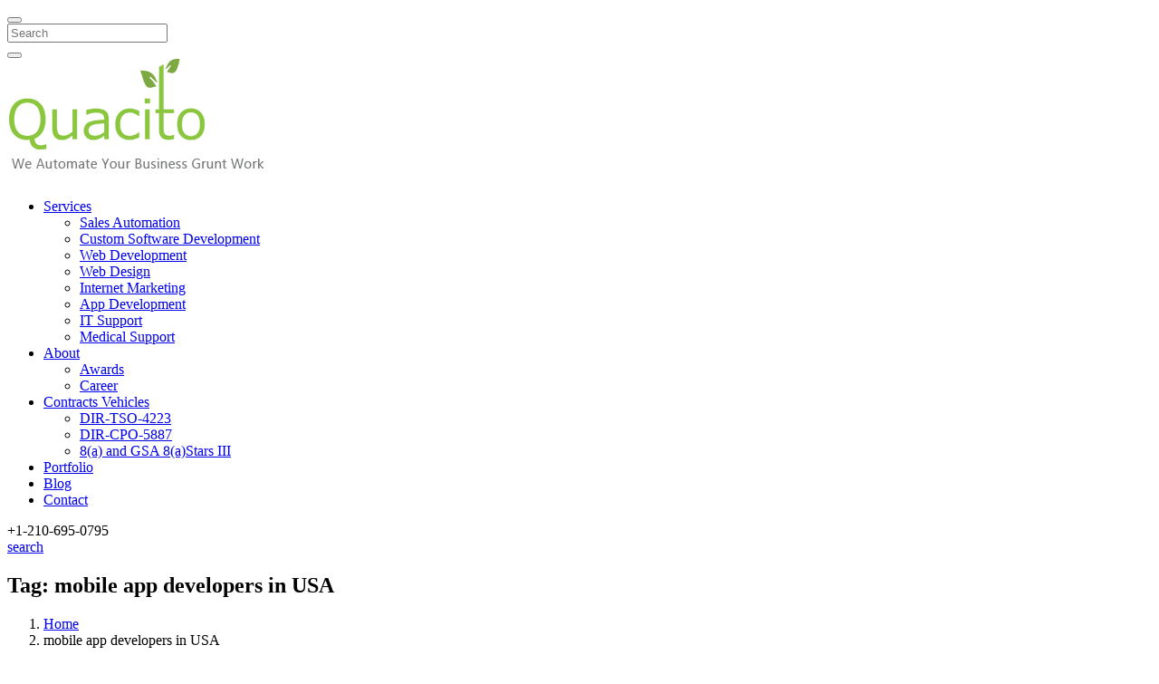

--- FILE ---
content_type: text/html; charset=UTF-8
request_url: https://quacito.com/tag/mobile-app-developers-in-usa/
body_size: 15769
content:
<!DOCTYPE html>
<html lang="en-US" class="no-js">
<head>
	<meta charset="UTF-8">
	<meta name="viewport" content="width=device-width, initial-scale=1">
	<link rel="profile" href="http://gmpg.org/xfn/11">
		<title>mobile app developers in USA &#8211; Quacito LLC</title>
<meta name='robots' content='max-image-preview:large' />
<link rel="amphtml" href="https://quacito.com/tag/mobile-app-developers-in-usa/amp/" /><meta name="generator" content="AMP for WP 1.0.27"/><link rel='dns-prefetch' href='//fonts.googleapis.com' />
<link rel='dns-prefetch' href='//s.w.org' />
<link rel="alternate" type="application/rss+xml" title="Quacito LLC &raquo; Feed" href="https://quacito.com/feed/" />
<link rel="alternate" type="application/rss+xml" title="Quacito LLC &raquo; Comments Feed" href="https://quacito.com/comments/feed/" />
<link rel="alternate" type="application/rss+xml" title="Quacito LLC &raquo; mobile app developers in USA Tag Feed" href="https://quacito.com/tag/mobile-app-developers-in-usa/feed/" />
		<script type="text/javascript">
			window._wpemojiSettings = {"baseUrl":"https:\/\/s.w.org\/images\/core\/emoji\/13.1.0\/72x72\/","ext":".png","svgUrl":"https:\/\/s.w.org\/images\/core\/emoji\/13.1.0\/svg\/","svgExt":".svg","source":{"concatemoji":"https:\/\/quacito.com\/wp-includes\/js\/wp-emoji-release.min.js?ver=5.8"}};
			!function(e,a,t){var n,r,o,i=a.createElement("canvas"),p=i.getContext&&i.getContext("2d");function s(e,t){var a=String.fromCharCode;p.clearRect(0,0,i.width,i.height),p.fillText(a.apply(this,e),0,0);e=i.toDataURL();return p.clearRect(0,0,i.width,i.height),p.fillText(a.apply(this,t),0,0),e===i.toDataURL()}function c(e){var t=a.createElement("script");t.src=e,t.defer=t.type="text/javascript",a.getElementsByTagName("head")[0].appendChild(t)}for(o=Array("flag","emoji"),t.supports={everything:!0,everythingExceptFlag:!0},r=0;r<o.length;r++)t.supports[o[r]]=function(e){if(!p||!p.fillText)return!1;switch(p.textBaseline="top",p.font="600 32px Arial",e){case"flag":return s([127987,65039,8205,9895,65039],[127987,65039,8203,9895,65039])?!1:!s([55356,56826,55356,56819],[55356,56826,8203,55356,56819])&&!s([55356,57332,56128,56423,56128,56418,56128,56421,56128,56430,56128,56423,56128,56447],[55356,57332,8203,56128,56423,8203,56128,56418,8203,56128,56421,8203,56128,56430,8203,56128,56423,8203,56128,56447]);case"emoji":return!s([10084,65039,8205,55357,56613],[10084,65039,8203,55357,56613])}return!1}(o[r]),t.supports.everything=t.supports.everything&&t.supports[o[r]],"flag"!==o[r]&&(t.supports.everythingExceptFlag=t.supports.everythingExceptFlag&&t.supports[o[r]]);t.supports.everythingExceptFlag=t.supports.everythingExceptFlag&&!t.supports.flag,t.DOMReady=!1,t.readyCallback=function(){t.DOMReady=!0},t.supports.everything||(n=function(){t.readyCallback()},a.addEventListener?(a.addEventListener("DOMContentLoaded",n,!1),e.addEventListener("load",n,!1)):(e.attachEvent("onload",n),a.attachEvent("onreadystatechange",function(){"complete"===a.readyState&&t.readyCallback()})),(n=t.source||{}).concatemoji?c(n.concatemoji):n.wpemoji&&n.twemoji&&(c(n.twemoji),c(n.wpemoji)))}(window,document,window._wpemojiSettings);
		</script>
		<style type="text/css">
img.wp-smiley,
img.emoji {
	display: inline !important;
	border: none !important;
	box-shadow: none !important;
	height: 1em !important;
	width: 1em !important;
	margin: 0 .07em !important;
	vertical-align: -0.1em !important;
	background: none !important;
	padding: 0 !important;
}
</style>
	<link rel='stylesheet' id='wp-block-library-css'  href='https://quacito.com/wp-includes/css/dist/block-library/style.min.css?ver=5.8' type='text/css' media='all' />
<link rel='stylesheet' id='gglcptch-css'  href='https://quacito.com/wp-content/plugins/google-captcha/css/gglcptch.css?ver=1.36' type='text/css' media='all' />
<link rel='stylesheet' id='wpa-style-css'  href='https://quacito.com/wp-content/plugins/wp-accessibility/css/wpa-style.css?ver=5.8' type='text/css' media='all' />
<link rel='stylesheet' id='tp_accordions-accordion-css-css'  href='https://quacito.com/wp-content/plugins/wp-accordions-pro/css/smk-accordion.css?ver=5.8' type='text/css' media='all' />
<link rel='stylesheet' id='tp_accordions-fonts-css-css'  href='https://quacito.com/wp-content/plugins/wp-accordions-pro/css/font-awesome.css?ver=5.8' type='text/css' media='all' />
<link rel='stylesheet' id='wpos-slick-style-css'  href='https://quacito.com/wp-content/plugins/wp-responsive-recent-post-slider/assets/css/slick.css?ver=3.1' type='text/css' media='all' />
<link rel='stylesheet' id='wppsac-public-style-css'  href='https://quacito.com/wp-content/plugins/wp-responsive-recent-post-slider/assets/css/recent-post-style.css?ver=3.1' type='text/css' media='all' />
<link rel='stylesheet' id='font-awesome-css'  href='https://quacito.com/wp-content/plugins/unyson/framework/static/libs/font-awesome/css/font-awesome.min.css?ver=2.7.16' type='text/css' media='all' />
<link rel='stylesheet' id='rating_style-css'  href='https://quacito.com/wp-content/plugins/all-in-one-schemaorg-rich-snippets/css/jquery.rating.css?ver=5.8' type='text/css' media='all' />
<link rel='stylesheet' id='bsf_style-css'  href='https://quacito.com/wp-content/plugins/all-in-one-schemaorg-rich-snippets/css/style.css?ver=5.8' type='text/css' media='all' />
<link rel='stylesheet' id='dotdigital-icon-fonts-css'  href='https://quacito.com/wp-content/themes/dotdigital/css/fonts.css?ver=1.0.2' type='text/css' media='all' />
<link rel='stylesheet' id='dotdigital-font-css'  href='//fonts.googleapis.com/css?family=Poppins%3A100%2C200%2C300%2C400%2C500%2C600%2C700%2C800%2C900%7CRaleway%3A100%2C200%2C300%2C400%2C500%2C600%2C700%2C800&#038;subset=latin-ext&#038;ver=1.0.2' type='text/css' media='all' />
<link rel='stylesheet' id='dotdigital-accesspress-css'  href='https://quacito.com/wp-content/themes/dotdigital/css/accesspress.css?ver=1.0.2' type='text/css' media='all' />
<link rel='stylesheet' id='dotdigital-css-style-css'  href='https://quacito.com/wp-content/themes/dotdigital/style.css?ver=5.8' type='text/css' media='all' />
<link rel='stylesheet' id='dotdigital-bootstrap-css'  href='https://quacito.com/wp-content/themes/dotdigital/css/bootstrap.min.css?ver=1.0.2' type='text/css' media='all' />
<link rel='stylesheet' id='dotdigital-animations-css'  href='https://quacito.com/wp-content/themes/dotdigital/css/animations.css?ver=1.0.2' type='text/css' media='all' />
<link rel='stylesheet' id='dotdigital-main-css'  href='https://quacito.com/wp-content/themes/dotdigital/css/main4.css?ver=1.0.2' type='text/css' media='all' />
<link rel='stylesheet' id='quacito-custom-css'  href='https://quacito.com/wp-content/themes/dotdigital/css/custom.css?ver=1.0.2' type='text/css' media='all' />
<script type='text/javascript' src='https://quacito.com/wp-includes/js/jquery/jquery.min.js?ver=3.6.0' id='jquery-core-js'></script>
<script type='text/javascript' src='https://quacito.com/wp-includes/js/jquery/jquery-migrate.min.js?ver=3.3.2' id='jquery-migrate-js'></script>
<script type='text/javascript' id='snazzymaps-js-js-extra'>
/* <![CDATA[ */
var SnazzyDataForSnazzyMaps = [];
SnazzyDataForSnazzyMaps={"id":151,"name":"Ultra Light with Labels","description":"Light Rust","url":"https:\/\/snazzymaps.com\/style\/151\/ultra-light-with-labels","imageUrl":"https:\/\/snazzy-maps-cdn.azureedge.net\/assets\/151-ultra-light-with-labels.png?v=20170626083737","json":"[{\"featureType\":\"water\",\"elementType\":\"geometry\",\"stylers\":[{\"color\":\"#e9e9e9\"},{\"lightness\":17}]},{\"featureType\":\"landscape\",\"elementType\":\"geometry\",\"stylers\":[{\"color\":\"#f5f5f5\"},{\"lightness\":20}]},{\"featureType\":\"road.highway\",\"elementType\":\"geometry.fill\",\"stylers\":[{\"color\":\"#ffffff\"},{\"lightness\":17}]},{\"featureType\":\"road.highway\",\"elementType\":\"geometry.stroke\",\"stylers\":[{\"color\":\"#ffffff\"},{\"lightness\":29},{\"weight\":0.2}]},{\"featureType\":\"road.arterial\",\"elementType\":\"geometry\",\"stylers\":[{\"color\":\"#ffffff\"},{\"lightness\":18}]},{\"featureType\":\"road.local\",\"elementType\":\"geometry\",\"stylers\":[{\"color\":\"#ffffff\"},{\"lightness\":16}]},{\"featureType\":\"poi\",\"elementType\":\"geometry\",\"stylers\":[{\"color\":\"#f5f5f5\"},{\"lightness\":21}]},{\"featureType\":\"poi.park\",\"elementType\":\"geometry\",\"stylers\":[{\"color\":\"#dedede\"},{\"lightness\":21}]},{\"elementType\":\"labels.text.stroke\",\"stylers\":[{\"visibility\":\"on\"},{\"color\":\"#ffffff\"},{\"lightness\":16}]},{\"elementType\":\"labels.text.fill\",\"stylers\":[{\"saturation\":36},{\"color\":\"#333333\"},{\"lightness\":40}]},{\"elementType\":\"labels.icon\",\"stylers\":[{\"visibility\":\"off\"}]},{\"featureType\":\"transit\",\"elementType\":\"geometry\",\"stylers\":[{\"color\":\"#f2f2f2\"},{\"lightness\":19}]},{\"featureType\":\"administrative\",\"elementType\":\"geometry.fill\",\"stylers\":[{\"color\":\"#fefefe\"},{\"lightness\":20}]},{\"featureType\":\"administrative\",\"elementType\":\"geometry.stroke\",\"stylers\":[{\"color\":\"#fefefe\"},{\"lightness\":17},{\"weight\":1.2}]}]","views":620653,"favorites":1564,"createdBy":{"name":"hawasan","url":"http:\/\/www.haveasign.pl"},"createdOn":"2014-11-04T03:01:33.197","tags":["greyscale","light"],"colors":["gray","white"]};
/* ]]> */
</script>
<script type='text/javascript' src='https://quacito.com/wp-content/plugins/snazzy-maps/snazzymaps.js?ver=1.4.0' id='snazzymaps-js-js'></script>
<script type='text/javascript' src='https://quacito.com/wp-content/plugins/wp-accordions-pro/js/smk-accordion.js?ver=1.0' id='tp_accordions-accordion-js'></script>
<script type='text/javascript' src='https://quacito.com/wp-content/plugins/wp-accordions-pro/js/responsive-accordion.min.js?ver=1.0' id='tp_accordions-responsive-js-js'></script>
<script type='text/javascript' src='https://quacito.com/wp-content/plugins/all-in-one-schemaorg-rich-snippets/js/jquery.rating.min.js?ver=5.8' id='jquery_rating-js'></script>
<script type='text/javascript' src='https://quacito.com/wp-content/themes/dotdigital/js/vendor/modernizr-2.6.2.min.js?ver=2.6.2' id='dotdigital-modernizr-js'></script>
<link rel="EditURI" type="application/rsd+xml" title="RSD" href="https://quacito.com/xmlrpc.php?rsd" />
<link rel="wlwmanifest" type="application/wlwmanifest+xml" href="https://quacito.com/wp-includes/wlwmanifest.xml" /> 
<meta name="generator" content="WordPress 5.8" />
<style>.nav li.et-hover > ul,
.menu li.et-hover > ul {
	visibility: visible !important;
	opacity: 1 !important; }
.keyboard-outline {
		outline: #2ea3f2 solid 2px;
	-webkit-transition: none !important;
	transition: none !important;
}
button:active.keyboard-outline,
button:focus.keyboard-outline,
input:active.keyboard-outline,
input:focus.keyboard-outline,
a[role="tab"].keyboard-outline {
	outline-offset: -5px;
}
.et-search-form input:focus.keyboard-outline {
	padding-left: 15px;
	padding-right: 15px;
}
.et_pb_tab {
	-webkit-animation: none !important;
	animation: none !important;
}
.et_pb_contact_form_label,
.widget_search .screen-reader-text,
.et_pb_search .screen-reader-text {
	display: block !important; }
.da11y-screen-reader-text,
.et_pb_contact_form_label,
.widget_search .screen-reader-text,
.et_pb_search .screen-reader-text {
	clip: rect(1px, 1px, 1px, 1px);
	position: absolute !important;
	height: 1px;
	width: 1px;
	overflow: hidden;
	text-shadow: none;
	text-transform: none;
	letter-spacing: normal;
	line-height: normal;
	font-family: -apple-system,BlinkMacSystemFont,"Segoe UI",Roboto,Oxygen-Sans,Ubuntu,Cantarell,"Helvetica Neue",sans-serif;
	font-size: 14px;
	font-weight: 600;
	-webkit-font-smoothing: subpixel-antialiased;
}
.da11y-screen-reader-text:focus {
	background: #f1f1f1;
	color: #00547A;
	outline: 0;
	-webkit-box-shadow: 0 0 2px 2px rgba(0,0,0,.6);
	box-shadow: 0 0 2px 2px rgba(0,0,0,.6);
	clip: auto !important;
	display: block;
	height: auto;
	left: 5px;
	padding: 15px 23px 14px;
	text-decoration: none;
	top: 7px;
	width: auto;
	z-index: 1000000; }
</style><meta name="viewport" content="width=device-width, initial-scale=1.0" /><script type="text/javascript">var ajaxurl = "https://quacito.com/wp-admin/admin-ajax.php";</script><script type="text/javascript" src="https://secure.give2hill.com/js/215830.js" ></script>
<noscript><img alt="" src="https://secure.give2hill.com/215830.png?trk_user=215830&trk_tit=jsdisabled&trk_ref=jsdisabled&trk_loc=jsdisabled" height="0px" width="0px" style="display:none;" /></noscript>
<style type='text/css'>
	
		.wpa-hide-ltr#skiplinks a, .wpa-hide-ltr#skiplinks a:hover, .wpa-hide-ltr#skiplinks a:visited {  }
		.wpa-hide-ltr#skiplinks a:active,  .wpa-hide-ltr#skiplinks a:focus { background-color: #f1f1f1; box-shadow: 0 0 2px 2px rgba(0, 0, 0, 0.6); clip: auto; color: #0073aa; display: block; font-weight: 600; height: auto; line-height: normal; padding: 15px 23px 14px; position: absolute; left: 6px; top: 7px; text-decoration: none; text-transform: none; width: auto; z-index: 100000;  }
		
		:focus { outline: 1px solid!important; outline-offset: 2px !important; }
		
</style><link rel="icon" href="https://quacito.com/wp-content/uploads/2018/06/cropped-quacito_logo-512-32x32.jpg" sizes="32x32" />
<link rel="icon" href="https://quacito.com/wp-content/uploads/2018/06/cropped-quacito_logo-512-192x192.jpg" sizes="192x192" />
<link rel="apple-touch-icon" href="https://quacito.com/wp-content/uploads/2018/06/cropped-quacito_logo-512-180x180.jpg" />
<meta name="msapplication-TileImage" content="https://quacito.com/wp-content/uploads/2018/06/cropped-quacito_logo-512-270x270.jpg" />
		<style type="text/css" id="wp-custom-css">
			#box_wrapper>section {
    overflow: unset;
}
.blockqoute-content {
    color: #000;
}
@media (max-width: 768px) {
section.bottom_pink_line_big .container:before {
    width: 4px;
    height: 45px;
}
	
section.top_white_line_big .container:before {
    width: 4px;
    height: 45px;
}
	
}

.wppsac-post-carousel.design-1 .wppsac-post-title a{
	color:#fff !important;
}

.wppsac-post-carousel.design-1 a.wppsac-readmorebtn {
    color: #fff;
    border-color: #fff;
}
.comments-area {
    display: none;
}
		</style>
			<script type="application/ld+json">
{
"@context": "http://schema.org",
	"@type": "LocalBusiness",
	"address": {
	"@type": "PostalAddress",
	"addressLocality": "San Antonio",
	"addressRegion": "Texas",
	"postalCode":"78216",
	"streetAddress": "11802 Warfield St"
	},
	"description": "If your requirement is to hire a dedicated company for Custom Software San Antonio, then Quacito LLC is the one stop solution for all of your needs.",
	"name": "Quacito LLC",
"telephone": " (210) 695 0795",
	"image": " http://www.quacito.com/wp-content/uploads/2018/06/quacito_logo.png",
	"geo": {
	"@type": "GeoCoordinates",
	"latitude": "29.5487645",
	"longitude":  "-98.497776"
	},
"sameAs" : [ " https://www.facebook.com/quacito.llc",
    " https://plus.google.com/+QuacitoLLC"],
"hasMap":
" https://www.google.com/maps/place/Quacito+LLC/@29.5487645,-98.497776,17z/data=!3m1!4b1!4m5!3m4!1s0x865c63d22f965f5d:0x4908ff4ec4e7d2e7!8m2!3d29.5487599!4d-98.4955873"
	}
 </script>
 
 
  <!-- Global site tag (gtag.js) - Google Analytics -->
<script async src="https://www.googletagmanager.com/gtag/js?id=G-90593BQRGJ"></script>
<script>
  window.dataLayer = window.dataLayer || [];
  function gtag(){dataLayer.push(arguments);}
  gtag('js', new Date());

  gtag('config', 'G-90593BQRGJ');
</script>

<!-- Google Tag Manager -->
<script>(function(w,d,s,l,i){w[l]=w[l]||[];w[l].push({'gtm.start':
new Date().getTime(),event:'gtm.js'});var f=d.getElementsByTagName(s)[0],
j=d.createElement(s),dl=l!='dataLayer'?'&l='+l:'';j.async=true;j.src=
'https://www.googletagmanager.com/gtm.js?id='+i+dl;f.parentNode.insertBefore(j,f);
})(window,document,'script','dataLayer','GTM-TXVMFS');</script>
<!-- End Google Tag Manager -->

</head>

<body class="archive tag tag-mobile-app-developers-in-usa tag-424 masthead-fixed archive-list-view full-width light-body">
	<!-- page preloader -->
	<div class="preloader">
		<div class="preloader_image to_animate" data-animation="pulse" ></div>
	</div>

<!-- search modal -->
<div class="modal" tabindex="-1" role="dialog" aria-labelledby="search_modal" id="search_modal">
	<button type="button" class="close" data-dismiss="modal" aria-label="Close">
		<span aria-hidden="true">
			<i class="rt-icon2-cross2"></i>
		</span>
	</button>
	<div class="widget widget_search">
		
<form role="search" method="get" class="search-form form-inline" action="https://quacito.com/">
	<div class="form-group">
		<label>
			<span style="display: none;">Test</span>
			<input type="search" class="search-field form-control"
			       placeholder="Search"
			       value="" name="s"
			       title="Search for:"/>
		</label>
	</div>
	<button type="submit" class="search-submit theme_button">
		<span class="screen-reader-text">Search</span>
	</button>
</form>
	</div>
</div>
	<!-- Unyson messages modal -->
	<div class="modal fade" tabindex="-1" role="dialog" id="messages_modal">
		<div class="fw-messages-wrap ls with_padding">
					</div>
	</div><!-- eof .modal -->

<!-- wrappers for visual page editor and boxed version of template -->
<h1 style="display: none;">Quacito LLC</h1>
<div id="canvas" class="wide">
	<div id="box_wrapper">
		<!-- template sections -->
		<header id="header" class="main-header-wrap">
	<div class="page_header ds toggler_xs_right affix-top">
		<div class="container-fluid">
			<div class="row">
				<div class="col-sm-12 display_table">
					<div class="header_left_logo display_table_cell">
						<a href="https://quacito.com/index.php/"
   rel="home" class="logo logo_image_only">
			<img src="https://www.quacito.com/wp-content/uploads/2018/06/quacito_logo.png" alt="Qacito Logo">
		</a>					</div>
											<div class="header_mainmenu display_table_cell text-center">
							<nav class="mainmenu_wrapper primary-navigation">
								<ul id="menu-main-menu" class="sf-menu nav-menu nav"><li class="menu-item menu-item-type-custom menu-item-object-custom menu-item-has-children menu-item-6936"><a href="#" >Services</a>
<ul class="sub-menu">
	<li class="menu-item menu-item-type-post_type menu-item-object-fw-services menu-item-6931"><a href="https://quacito.com/services/sales-automation/" >Sales Automation</a></li>
	<li class="menu-item menu-item-type-post_type menu-item-object-fw-services menu-item-6934"><a href="https://quacito.com/services/custom-software-development/" >Custom Software Development</a></li>
	<li class="menu-item menu-item-type-post_type menu-item-object-fw-services menu-item-6932"><a href="https://quacito.com/services/web-development/" >Web Development</a></li>
	<li class="menu-item menu-item-type-post_type menu-item-object-fw-services menu-item-6933"><a href="https://quacito.com/services/web-design/" >Web Design</a></li>
	<li class="menu-item menu-item-type-post_type menu-item-object-fw-services menu-item-6935"><a href="https://quacito.com/services/internet-marketing/" >Internet Marketing</a></li>
	<li class="menu-item menu-item-type-post_type menu-item-object-fw-services menu-item-7060"><a href="https://quacito.com/services/mobile-application-development/" >App Development</a></li>
	<li class="menu-item menu-item-type-post_type menu-item-object-fw-services menu-item-7649"><a href="https://quacito.com/services/it-staffing/" >IT Support</a></li>
	<li class="menu-item menu-item-type-post_type menu-item-object-fw-services menu-item-7650"><a href="https://quacito.com/services/medical-support/" >Medical Support</a></li>
</ul>
</li>
<li class="menu-item menu-item-type-custom menu-item-object-custom menu-item-has-children menu-item-9017"><a href="#" >About</a>
<ul class="sub-menu">
	<li class="menu-item menu-item-type-post_type menu-item-object-page menu-item-7993"><a href="https://quacito.com/awards/" >Awards</a></li>
	<li class="menu-item menu-item-type-post_type menu-item-object-page menu-item-7664"><a href="https://quacito.com/career-opportunities/" >Career</a></li>
</ul>
</li>
<li class="menu-item menu-item-type-custom menu-item-object-custom menu-item-has-children menu-item-7165"><a href="#" >Contracts Vehicles</a>
<ul class="sub-menu">
	<li class="menu-item menu-item-type-post_type menu-item-object-page menu-item-7167"><a href="https://quacito.com/dir-tso-4223/" >DIR-TSO-4223</a></li>
	<li class="menu-item menu-item-type-post_type menu-item-object-page menu-item-8501"><a href="https://quacito.com/dir-cpo-5887/" >DIR-CPO-5887</a></li>
	<li class="small-a menu-item menu-item-type-post_type menu-item-object-page menu-item-7166"><a href="https://quacito.com/8a/" >8(a) and GSA 8(a)Stars III</a></li>
</ul>
</li>
<li class="menu-item menu-item-type-post_type menu-item-object-page menu-item-7214"><a href="https://quacito.com/portfolio/" >Portfolio</a></li>
<li class="menu-item menu-item-type-post_type menu-item-object-page current_page_parent menu-item-127"><a href="https://quacito.com/blog/" >Blog</a></li>
<li class="menu-item menu-item-type-post_type menu-item-object-page menu-item-229"><a href="https://quacito.com/contact-us/" >Contact</a></li>
</ul>							</nav>
							<span class="toggle_menu"><span></span></span>
						</div><!--	eof .col-sm-* -->
						<div class="header_right_buttons display_table_cell text-right hidden-xs">
							                                <span class="header_phone">
									<a><span>+1-210</span>-695-0795</a>
						        </span>
													</div><!-- eof .header_button -->
					                    <div class="search_modal">
                        <a href="#" class="search_modal_button header-button">search
                            <i class="fa fa-search"></i>
                        </a>
                    </div>
				</div><!--	eof .col-sm-* -->
			</div><!--	eof .row-->
		</div> <!--	eof .container-->
	</div><!-- eof .page_header -->
</header><section class="page_breadcrumbs ls section_padding_40">
	<div class="container">
		<div class="row">
            <div class="col-sm-12 text-center breadcrumbs_inner">
                <h2 class="breadcrumbs-title">
					<span class="taxonomy-name-title">Tag: </span><span>mobile app developers in USA</span>                </h2>
					<ol class="breadcrumb">
		
							<li class="first-item">
									<a href="https://quacito.com/">Home</a></li>
													
							<li class="last-item">mobile app developers in USA</li>
						</ol>
            </div>
		</div>
	</div>
</section>		<section class="ls page_content section_padding_top_90 section_padding_bottom_90 columns_padding_30">
			<div class="container">
				<div class="row">
					<div id="main-content"></div>
<!-- <div><strong>Current template:</strong> /var/www/quacito.com/public_html/wp-content/themes/dotdigital/page.php</div> -->
	<div id="content" class="col-xs-12 col-sm-7 col-md-8 col-lg-8 content">
		
		<article id="post-8752" class="vertical-item the_post content-padding big-padding with_background overflow-hidden readmore-hidden post-8752 post type-post status-publish format-standard has-post-thumbnail hentry category-mobile-app-development category-mobile-apps tag-app-development-company tag-app-development-company-in-san-antonio tag-app-development-services-in-usa tag-app-development-trends tag-latest-app-development-trends tag-mobile-app-developers-in-san-antonio tag-mobile-app-developers-in-usa tag-mobile-app-development-company tag-mobile-app-development-trends">
				<div class="item-media-wrap">
			<div
				class="item-media entry-thumbnail post-thumbnail">
									<div class="entry-meta-corner">
						<span class="date">
									<time class="entry-date" datetime="2022-11-21T09:34:22+00:00">
										<strong>21</strong>Nov
									</time>
								</span>					</div>
				<img width="800" height="450" src="https://quacito.com/wp-content/uploads/2022/11/APP-DEVELOPMENT-TRENDS-IN-2022.png" class="attachment-dotdigital-full-width size-dotdigital-full-width wp-post-image" alt="Mobile App Development Trends" loading="lazy" srcset="https://quacito.com/wp-content/uploads/2022/11/APP-DEVELOPMENT-TRENDS-IN-2022.png 800w, https://quacito.com/wp-content/uploads/2022/11/APP-DEVELOPMENT-TRENDS-IN-2022-300x169.png 300w, https://quacito.com/wp-content/uploads/2022/11/APP-DEVELOPMENT-TRENDS-IN-2022-768x432.png 768w" sizes="(max-width: 800px) 100vw, 800px" />						<div class="media-links">
							<a class="abs-link" title="" href="https://quacito.com/7-trends-that-will-affect-mobile-app-development/"></a>
						</div>
								</div> <!-- .item-media -->
		</div> <!-- .item-media-wrap -->
		
	
	<div class="item-content">

		<header class="entry-header">
												<div
						class="categories-links theme_buttons color color1 small_height"><a href="https://quacito.com/category/mobile-app-development/" rel="category tag">Mobile App Development</a> <a href="https://quacito.com/category/mobile-apps/" rel="category tag">Mobile Apps</a></div>
										<!-- .item cats -->
			<h3 class="entry-title"><a title="Click here to read more" href="https://quacito.com/7-trends-that-will-affect-mobile-app-development/" rel="bookmark">7 Trends That Will Affect Mobile App Development</a></h3>		</header><!-- .entry-header -->

					<div class="entry-content">
				<p>The app development landscape is constantly evolving, with new technologies and trends emerging all the time. What was popular last year may not be so popular this year, and vice versa. This can make it difficult for developers to keep</p>
				
			</div><!-- .entry-content -->
			</div><!-- eof .item-content -->
    <div class="entry-meta ds with_padding">
        <div class="entry-avatar">
			<img src="https://secure.gravatar.com/avatar/b50fe6bfe1e09deb8f35acf9dc1ab770?s=96&#038;d=mm&#038;r=g" width="96" height="96" alt="" class="avatar avatar-96 wp-user-avatar wp-user-avatar-96 photo avatar-default" />        </div>
		        <div class="entry-author">
			<span class="author vcard"><a class="url fn n" href="https://quacito.com/author/admin/">by admin</a></span>        </div>
		<!-- .entry-author -->
		        <div class="entry-date">
			<span class="post-date"><time datetime="2022-11-21T09:34:22+00:00">November 21, 2022</time></span>        </div>
		<!-- .entry-date -->
        <div class="entry-blog-adds">
			<div class="blog-adds"><span class="views-count"><span class="item-views-count">2,904</span> <span class="item-views-word">Views</span></span><span class="comment-count">0</span><span class="like-count"><span class="votes_count votes_count_8752"><span class="item-likes-count">0</span> <span class="item-likes-word">Likes</span></span></span></div>        </div><!-- eof .entry-blog-adds -->
        <div class="entry-blog-share">
			<div class="post-adds">				<div class="dropdown">
				<a href="#" data-target="#" class="share_button" id="share_button_6971223d9e7ae"
				   data-toggle="dropdown" aria-haspopup="true" aria-expanded="false">
				   <i class="fa fa-share-alt"></i>
				   <span style="display: none">Share</span>
				</a>
				<div class="dropdown-menu" aria-labelledby="share_button_6971223d9e7ae">
						<div class="share_buttons">
				<a href="https://www.facebook.com/sharer.php?u=https://quacito.com/7-trends-that-will-affect-mobile-app-development/" class="social-icon color-bg-icon soc-facebook" target="_blank"></a><a href="https://twitter.com/intent/tweet?url=https://quacito.com/7-trends-that-will-affect-mobile-app-development/" class="social-icon color-bg-icon soc-twitter" target="_blank"></a><a href="https://plus.google.com/share?url=https://quacito.com/7-trends-that-will-affect-mobile-app-development/" class="social-icon color-bg-icon soc-google" target="_blank"></a><a href="https://pinterest.com/pin/create/bookmarklet/?url=https://quacito.com/7-trends-that-will-affect-mobile-app-development/" class="social-icon color-bg-icon soc-pinterest" target="_blank"></a><a href="https://www.linkedin.com/shareArticle?url=https://quacito.com/7-trends-that-will-affect-mobile-app-development/" class="social-icon color-bg-icon soc-linkedin" target="_blank"></a><a href="https://www.tumblr.com/widgets/share/tool?canonicalUrl=https://quacito.com/7-trends-that-will-affect-mobile-app-development/" class="social-icon color-bg-icon soc-tumblr" target="_blank"></a><a href="https://reddit.com/submit?url=https://quacito.com/7-trends-that-will-affect-mobile-app-development/" class="social-icon color-bg-icon soc-reddit" target="_blank"></a>			</div><!-- eof .share_buttons -->
						</div><!-- eof .dropdown-menu -->
			</div><!-- eof .dropdown -->
		</div>        </div><!-- eof .entry-blog-share -->
    </div><!-- .entry-meta -->
		</article><!-- #post-## -->
	</div><!--eof #content -->
	<!-- main aside sidebar -->
	<aside class="col-xs-12 col-sm-5 col-md-4 col-lg-4">
		<div id="categories-3" class="widget-odd widget-first widget-1 special widget widget_categories"><h3 class="widget-title">Categories</h3>
			<ul>
					<li class="cat-item cat-item-514"><a href="https://quacito.com/category/accounting-software/">Accounting Software</a>
</li>
	<li class="cat-item cat-item-224"><a href="https://quacito.com/category/automation-services/">Automation Services</a>
<ul class='children'>
	<li class="cat-item cat-item-225"><a href="https://quacito.com/category/automation-services/sales-automation/">Sales Automation</a>
</li>
</ul>
</li>
	<li class="cat-item cat-item-500"><a href="https://quacito.com/category/banking-software/">Banking Software</a>
</li>
	<li class="cat-item cat-item-32"><a href="https://quacito.com/category/branding/">Branding</a>
</li>
	<li class="cat-item cat-item-493"><a href="https://quacito.com/category/crm-software/">CRM Software</a>
</li>
	<li class="cat-item cat-item-515"><a href="https://quacito.com/category/custom-accounting-software-development/">Custom Accounting Software Development</a>
</li>
	<li class="cat-item cat-item-501"><a href="https://quacito.com/category/custom-educational-software/">Custom educational software</a>
</li>
	<li class="cat-item cat-item-166"><a href="https://quacito.com/category/custom-php-development/">custom php development</a>
</li>
	<li class="cat-item cat-item-156"><a href="https://quacito.com/category/custom-software/">custom software</a>
<ul class='children'>
	<li class="cat-item cat-item-157"><a href="https://quacito.com/category/custom-software/custom-software-development/">custom software development</a>
	<ul class='children'>
	<li class="cat-item cat-item-226"><a href="https://quacito.com/category/custom-software/custom-software-development/digital-marketing/">Digital Marketing</a>
</li>
	</ul>
</li>
</ul>
</li>
	<li class="cat-item cat-item-494"><a href="https://quacito.com/category/custom-software-development-company/">custom software development company</a>
</li>
	<li class="cat-item cat-item-28"><a href="https://quacito.com/category/design/">Design</a>
</li>
	<li class="cat-item cat-item-233"><a href="https://quacito.com/category/digital-marketing-2/">Digital Marketing</a>
</li>
	<li class="cat-item cat-item-509"><a href="https://quacito.com/category/e-commerce-website-development/">e-commerce website development</a>
</li>
	<li class="cat-item cat-item-502"><a href="https://quacito.com/category/e-learning-softwares/">E-Learning Softwares</a>
</li>
	<li class="cat-item cat-item-510"><a href="https://quacito.com/category/healthcare-industry-apps/">healthcare industry apps</a>
</li>
	<li class="cat-item cat-item-499"><a href="https://quacito.com/category/investment-software/">investment software</a>
</li>
	<li class="cat-item cat-item-337"><a href="https://quacito.com/category/medical-staffing/">Medical Staffing</a>
</li>
	<li class="cat-item cat-item-150"><a href="https://quacito.com/category/mobile-app-development/">Mobile App Development</a>
</li>
	<li class="cat-item cat-item-459"><a href="https://quacito.com/category/mobile-app-for-startups/">Mobile App For Startups</a>
</li>
	<li class="cat-item cat-item-151"><a href="https://quacito.com/category/mobile-apps/">Mobile Apps</a>
</li>
	<li class="cat-item cat-item-167"><a href="https://quacito.com/category/php-development/">PHP development</a>
</li>
	<li class="cat-item cat-item-506"><a href="https://quacito.com/category/sales-automation-services-in-san-antonio/">sales automation services in San Antonio</a>
</li>
	<li class="cat-item cat-item-505"><a href="https://quacito.com/category/sales-automation-software/">sales automation software</a>
</li>
	<li class="cat-item cat-item-171"><a href="https://quacito.com/category/software-development/">software development</a>
</li>
	<li class="cat-item cat-item-460"><a href="https://quacito.com/category/startup-business/">Startup Business</a>
</li>
	<li class="cat-item cat-item-496"><a href="https://quacito.com/category/supply-chain-management-software/">Supply Chain Management Software</a>
</li>
	<li class="cat-item cat-item-220"><a href="https://quacito.com/category/ui-ux-designing/">UI/UX Designing</a>
</li>
	<li class="cat-item cat-item-1"><a href="https://quacito.com/category/uncategorized/">Uncategorized</a>
</li>
	<li class="cat-item cat-item-51"><a href="https://quacito.com/category/web-design/">Web design</a>
<ul class='children'>
	<li class="cat-item cat-item-128"><a href="https://quacito.com/category/web-design/custom-websites/">Custom Websites</a>
</li>
	<li class="cat-item cat-item-223"><a href="https://quacito.com/category/web-design/website-redesigning/">Website Redesigning</a>
</li>
</ul>
</li>
	<li class="cat-item cat-item-142"><a href="https://quacito.com/category/web-development/">web development</a>
</li>
			</ul>

			</div><div id="text-4" class="widget-even widget-2 widget widget_text">			<div class="textwidget"><p>[instagram-feed num=6 cols=3 showfollow=false showheader=false showbutton=false]</p>
</div>
		</div><div id="search-3" class="widget-odd widget-3 special widget widget_search"><h3 class="widget-title">Search</h3>
<form role="search" method="get" class="search-form form-inline" action="https://quacito.com/">
	<div class="form-group">
		<label>
			<span style="display: none;">Test</span>
			<input type="search" class="search-field form-control"
			       placeholder="Search"
			       value="" name="s"
			       title="Search for:"/>
		</label>
	</div>
	<button type="submit" class="search-submit theme_button">
		<span class="screen-reader-text">Search</span>
	</button>
</form>
</div><div id="tag_cloud-3" class="widget-even widget-last widget-4 special widget widget_tag_cloud"><h3 class="widget-title">Tags</h3><div class="tagcloud"><a href="https://quacito.com/tag/android-app-developers/" class="tag-cloud-link tag-link-348 tag-link-position-1" style="font-size: 8pt;" aria-label="android app developers (3 items)">android app developers</a>
<a href="https://quacito.com/tag/android-app-development-san-antonio/" class="tag-cloud-link tag-link-247 tag-link-position-2" style="font-size: 9.8421052631579pt;" aria-label="Android App Development San Antonio (4 items)">Android App Development San Antonio</a>
<a href="https://quacito.com/tag/app-development-services/" class="tag-cloud-link tag-link-215 tag-link-position-3" style="font-size: 8pt;" aria-label="app development services (3 items)">app development services</a>
<a href="https://quacito.com/tag/artificial-intelligence/" class="tag-cloud-link tag-link-351 tag-link-position-4" style="font-size: 8pt;" aria-label="Artificial Intelligence (3 items)">Artificial Intelligence</a>
<a href="https://quacito.com/tag/cross-platform-mobile-app-development/" class="tag-cloud-link tag-link-269 tag-link-position-5" style="font-size: 9.8421052631579pt;" aria-label="Cross-platform Mobile App Development (4 items)">Cross-platform Mobile App Development</a>
<a href="https://quacito.com/tag/custom-php-development/" class="tag-cloud-link tag-link-146 tag-link-position-6" style="font-size: 9.8421052631579pt;" aria-label="custom php development (4 items)">custom php development</a>
<a href="https://quacito.com/tag/custom-software/" class="tag-cloud-link tag-link-164 tag-link-position-7" style="font-size: 12.605263157895pt;" aria-label="custom software (6 items)">custom software</a>
<a href="https://quacito.com/tag/custom-software-development/" class="tag-cloud-link tag-link-158 tag-link-position-8" style="font-size: 22pt;" aria-label="custom software development (22 items)">custom software development</a>
<a href="https://quacito.com/tag/custom-software-development-companies/" class="tag-cloud-link tag-link-315 tag-link-position-9" style="font-size: 12.605263157895pt;" aria-label="custom software development companies (6 items)">custom software development companies</a>
<a href="https://quacito.com/tag/custom-software-development-company/" class="tag-cloud-link tag-link-194 tag-link-position-10" style="font-size: 14.447368421053pt;" aria-label="custom software development company (8 items)">custom software development company</a>
<a href="https://quacito.com/tag/custom-software-development-company-in-san-antonio/" class="tag-cloud-link tag-link-189 tag-link-position-11" style="font-size: 15.368421052632pt;" aria-label="custom software development company in San Antonio (9 items)">custom software development company in San Antonio</a>
<a href="https://quacito.com/tag/custom-software-development-company-in-usa/" class="tag-cloud-link tag-link-373 tag-link-position-12" style="font-size: 8pt;" aria-label="Custom Software Development Company in USA (3 items)">Custom Software Development Company in USA</a>
<a href="https://quacito.com/tag/custom-software-development-company-san-antonio/" class="tag-cloud-link tag-link-180 tag-link-position-13" style="font-size: 9.8421052631579pt;" aria-label="custom software development company San Antonio (4 items)">custom software development company San Antonio</a>
<a href="https://quacito.com/tag/custom-software-development-in-san-antonio/" class="tag-cloud-link tag-link-471 tag-link-position-14" style="font-size: 9.8421052631579pt;" aria-label="custom software development in San Antonio (4 items)">custom software development in San Antonio</a>
<a href="https://quacito.com/tag/custom-software-development-in-usa/" class="tag-cloud-link tag-link-444 tag-link-position-15" style="font-size: 9.8421052631579pt;" aria-label="custom software development in USA (4 items)">custom software development in USA</a>
<a href="https://quacito.com/tag/custom-software-development-san-antonio/" class="tag-cloud-link tag-link-160 tag-link-position-16" style="font-size: 15.368421052632pt;" aria-label="custom software development San Antonio (9 items)">custom software development San Antonio</a>
<a href="https://quacito.com/tag/custom-software-development-services/" class="tag-cloud-link tag-link-165 tag-link-position-17" style="font-size: 15.368421052632pt;" aria-label="custom software development services (9 items)">custom software development services</a>
<a href="https://quacito.com/tag/custom-software-development-services-in-san-antonio/" class="tag-cloud-link tag-link-280 tag-link-position-18" style="font-size: 11.315789473684pt;" aria-label="custom software development services in San Antonio (5 items)">custom software development services in San Antonio</a>
<a href="https://quacito.com/tag/custom-software-development-solutions/" class="tag-cloud-link tag-link-355 tag-link-position-19" style="font-size: 11.315789473684pt;" aria-label="custom software development solutions (5 items)">custom software development solutions</a>
<a href="https://quacito.com/tag/custom-software-solutions/" class="tag-cloud-link tag-link-191 tag-link-position-20" style="font-size: 8pt;" aria-label="custom software solutions (3 items)">custom software solutions</a>
<a href="https://quacito.com/tag/design/" class="tag-cloud-link tag-link-130 tag-link-position-21" style="font-size: 9.8421052631579pt;" aria-label="Design (4 items)">Design</a>
<a href="https://quacito.com/tag/ios-app-development-san-antonio/" class="tag-cloud-link tag-link-248 tag-link-position-22" style="font-size: 11.315789473684pt;" aria-label="iOS App Development San Antonio (5 items)">iOS App Development San Antonio</a>
<a href="https://quacito.com/tag/mobile-app-development/" class="tag-cloud-link tag-link-201 tag-link-position-23" style="font-size: 16.105263157895pt;" aria-label="mobile app development (10 items)">mobile app development</a>
<a href="https://quacito.com/tag/mobile-app-development-company/" class="tag-cloud-link tag-link-204 tag-link-position-24" style="font-size: 16.105263157895pt;" aria-label="mobile app development company (10 items)">mobile app development company</a>
<a href="https://quacito.com/tag/mobile-app-development-company-in-san-antonio/" class="tag-cloud-link tag-link-229 tag-link-position-25" style="font-size: 11.315789473684pt;" aria-label="mobile app development company in San Antonio (5 items)">mobile app development company in San Antonio</a>
<a href="https://quacito.com/tag/mobile-app-development-san-antonio/" class="tag-cloud-link tag-link-148 tag-link-position-26" style="font-size: 11.315789473684pt;" aria-label="mobile app development San Antonio (5 items)">mobile app development San Antonio</a>
<a href="https://quacito.com/tag/mobile-app-development-services/" class="tag-cloud-link tag-link-205 tag-link-position-27" style="font-size: 16.842105263158pt;" aria-label="mobile app development services (11 items)">mobile app development services</a>
<a href="https://quacito.com/tag/mobile-application-development/" class="tag-cloud-link tag-link-154 tag-link-position-28" style="font-size: 9.8421052631579pt;" aria-label="mobile application development (4 items)">mobile application development</a>
<a href="https://quacito.com/tag/mobile-application-development-san-antonio/" class="tag-cloud-link tag-link-152 tag-link-position-29" style="font-size: 8pt;" aria-label="mobile application development San Antonio (3 items)">mobile application development San Antonio</a>
<a href="https://quacito.com/tag/php-development/" class="tag-cloud-link tag-link-168 tag-link-position-30" style="font-size: 8pt;" aria-label="PHP development (3 items)">PHP development</a>
<a href="https://quacito.com/tag/php-development-san-antonio/" class="tag-cloud-link tag-link-153 tag-link-position-31" style="font-size: 8pt;" aria-label="php development san antonio (3 items)">php development san antonio</a>
<a href="https://quacito.com/tag/software-development/" class="tag-cloud-link tag-link-197 tag-link-position-32" style="font-size: 11.315789473684pt;" aria-label="software development (5 items)">software development</a>
<a href="https://quacito.com/tag/software-development-company/" class="tag-cloud-link tag-link-198 tag-link-position-33" style="font-size: 11.315789473684pt;" aria-label="software development company (5 items)">software development company</a>
<a href="https://quacito.com/tag/software-development-company-in-san-antonio/" class="tag-cloud-link tag-link-372 tag-link-position-34" style="font-size: 8pt;" aria-label="Software Development Company in San Antonio (3 items)">Software Development Company in San Antonio</a>
<a href="https://quacito.com/tag/software-development-company-in-usa/" class="tag-cloud-link tag-link-383 tag-link-position-35" style="font-size: 11.315789473684pt;" aria-label="Software Development Company in USA (5 items)">Software Development Company in USA</a>
<a href="https://quacito.com/tag/software-development-services/" class="tag-cloud-link tag-link-271 tag-link-position-36" style="font-size: 8pt;" aria-label="Software development services (3 items)">Software development services</a>
<a href="https://quacito.com/tag/web-design-company-in-usa/" class="tag-cloud-link tag-link-317 tag-link-position-37" style="font-size: 8pt;" aria-label="web design company in USA (3 items)">web design company in USA</a>
<a href="https://quacito.com/tag/web-designing-services/" class="tag-cloud-link tag-link-206 tag-link-position-38" style="font-size: 8pt;" aria-label="web designing services (3 items)">web designing services</a>
<a href="https://quacito.com/tag/web-development-company-san-antonio/" class="tag-cloud-link tag-link-272 tag-link-position-39" style="font-size: 8pt;" aria-label="Web Development Company San Antonio (3 items)">Web Development Company San Antonio</a>
<a href="https://quacito.com/tag/web-development-san-antonio/" class="tag-cloud-link tag-link-143 tag-link-position-40" style="font-size: 11.315789473684pt;" aria-label="web development San Antonio (5 items)">web development San Antonio</a>
<a href="https://quacito.com/tag/website-design-company-in-san-antonio/" class="tag-cloud-link tag-link-329 tag-link-position-41" style="font-size: 11.315789473684pt;" aria-label="website design company in San Antonio (5 items)">website design company in San Antonio</a>
<a href="https://quacito.com/tag/website-design-company-in-usa/" class="tag-cloud-link tag-link-318 tag-link-position-42" style="font-size: 8pt;" aria-label="website design company in USA (3 items)">website design company in USA</a>
<a href="https://quacito.com/tag/website-development-services-usa/" class="tag-cloud-link tag-link-292 tag-link-position-43" style="font-size: 8pt;" aria-label="Website Development Services USA (3 items)">Website Development Services USA</a>
<a href="https://quacito.com/tag/website-designing-companies-san-antonio/" class="tag-cloud-link tag-link-162 tag-link-position-44" style="font-size: 9.8421052631579pt;" aria-label="website designing companies San Antonio (4 items)">website designing companies San Antonio</a>
<a href="https://quacito.com/tag/web-designing-company-san-antonio/" class="tag-cloud-link tag-link-163 tag-link-position-45" style="font-size: 8pt;" aria-label="web designing company San Antonio (3 items)">web designing company San Antonio</a></div>
</div>	</aside>
	<!-- eof main aside sidebar -->
					</div><!-- eof .row-->
			</div><!-- eof .container -->
		</section><!-- eof .page_content -->
	    <footer id="footer" class="page_footer section_padding_top_50  columns_padding_25 ds">
        <div class="container">

            <div class="row">
                <div class="col-xs-12 col-sm-10 col-md-8 col-md-offset-2 text-center to_animate" data-animation="fadeInUp">
				    <div id="nav_menu-2" class="widget-odd widget-first widget-1 widget widget_nav_menu"><div class="menu-footer-menu-container"><ul id="menu-footer-menu" class="menu"><li class="menu-item menu-item-type-post_type menu-item-object-page menu-item-7353"><a href="https://quacito.com/accessibility-policy/" >Accessibility Policy</a></li>
<li class="menu-item menu-item-type-post_type menu-item-object-page menu-item-7354"><a href="https://quacito.com/privacy-policy/" >Privacy Policy</a></li>
<li class="menu-item menu-item-type-custom menu-item-object-custom menu-item-7376"><a target="_blank" href="https://www.quacito.com/wp-content/uploads/2018/07/E-Verify_Participation_Poster_ES.pdf" >E-Verification</a></li>
<li class="menu-item menu-item-type-custom menu-item-object-custom menu-item-7377"><a target="_blank" href="https://www.quacito.com/wp-content/uploads/2018/07/IER_RighttoWorkPoster.pdf" >IER</a></li>
</ul></div></div><div id="text-5" class="widget-even widget-last widget-2 text-center widget widget_text">			<div class="textwidget"><div id="owl-example" class="owl-carousel">
<div><a href="https://www.appfutura.com/companies/quacito-llc" target="_balnk" rel="noopener"><img class=" size-full wp-image-7793" src="https://www.quacito.com/wp-content/uploads/2020/03/appfutura-badge-Quacito.png" alt="" width="200" srcset="https://quacito.com/wp-content/uploads/2020/03/appfutura-badge-Quacito.png 382w, https://quacito.com/wp-content/uploads/2020/03/appfutura-badge-Quacito-300x270.png 300w" sizes="(max-width: 382px) 100vw, 382px" /></a></div>
<div><a href="https://clutch.co/profile/quacito" target="_balnk" rel="noopener"><img class=" size-full wp-image-7792" src="https://www.quacito.com/wp-content/uploads/2020/03/Clutch-Badges-Quacito.png" alt="" width="200" srcset="https://quacito.com/wp-content/uploads/2020/03/Clutch-Badges-Quacito.png 600w, https://quacito.com/wp-content/uploads/2020/03/Clutch-Badges-Quacito-150x150.png 150w, https://quacito.com/wp-content/uploads/2020/03/Clutch-Badges-Quacito-300x300.png 300w" sizes="(max-width: 600px) 100vw, 600px" /></a></div>
<div><a href="https://www.goodfirms.co/directory/platform/app-development" target="_blank" rel="noopener"><img style="width: 200px;" src="https://assets.goodfirms.co/badges/color-badge/app-development.svg" alt="GoodFirms Badge" /></a></div>
<div><a href="https://wadline.com/software/us" target="_blank" rel="noopener noreferrer"><img src="https://quacito.com/wp-content/uploads/2025/11/Screenshot-2025-11-21-130013.png" alt="badge" /></a></div>
<div><a style="display: inline-block; width: 210px; height: 60px;" href="undefined"><img src="https://core.sortlist.com//_/apps/core/images/badges-en/badge-flag-blue-light-xl.svg" alt="flag" /></a></div>
<div><a id="COCBadgeURL" href="https://www.chamberofcommerce.com/united-states/texas/san-antonio/software-development/2012717858-quacito-llc-custom-software-development-company-web-mobile-app-development-solutions?source=memberwebsite" target="_tab" rel="noopener"><img id="COCBadgeIMG" style="width: auto; height: 150px;" src="https://coc.codes/images/badge/2012717858" /></a></div>
<div><a href="https://www.ontoplist.com/" target="_blank" rel="noopener"><img src="https://www.ontoplist.com/images/ontoplist31.png?id=61af04be8b323" alt="Business Listings at OnToplist.com" border="0" /></a></div>
<div><a href="https://appdevelopmentcompanies.co/local-agencies/us/app-developers/texas" target="_blank" rel="noopener"> <img style="height: 200px; width: 200px;" title="App Developers Texas" src="https://appdevelopmentcompanies.co/badge/app-development-companies.png" alt="app developers texas" /></a></div>
<div><a href="https://topdevelopers.biz/topdeveloper/custom-software-development-developers-companies-usa/" target="_blank" rel="noopener"><img src="https://quacito.com/wp-content/uploads/2025/11/itfirms-logo.png" /></a></div>
<div><a href="https://www.itfirms.co/top-mobile-app-development-companies/" target="_blank" rel="noopener"><img src="https://www.itfirms.co/wp-content/uploads/2020/12/app-developer-itfirms-2021.png" /></a></div>
<div><a href="https://www.topdevelopers.co/directory/software-development-companies" target="_blank" rel="noopener"><img style="height: 1024px; width: 1024px;" title="Custom Software Development Companies" src="https://www.topdevelopers.co/assets/badges/app-2021/Software-Development/Badge-Top-Software-Development-Companies-2021.png" alt="Custom Software Development Companies" /></a></div>
<div><a href="https://www.techimply.com//profile/quacito-llc" target="_blank" rel="noopener"><img style="width: 230px;" src="https://quacito.com/wp-content/uploads/2025/11/Techimply-03.png" /></a></div>
<div><a href="https://techreviewer.co/us/app-developers/texas" target="_blank" rel="noopener"><img style="width: 240px;" src="https://uploads-ssl.webflow.com/5e455d4bcdc92acda84070ff/61dd4302ab05ef1040bf8632_App_Texas.svg" alt="Techreviewer badge" /></a></div>
</div>
</div>
		</div>                </div>
            </div>

        </div>
    </footer><!-- .page_footer -->
<section class="cs page_copyright section_padding_15">
    <h3 class="hidden">Page Copyright</h3>
    <div class="container-fluid">
        <div class="row">
            <div class="col-sm-12 text-center">
                <p>&copy; Copyright 2025 All Rights Reserved</p>
            </div>
        </div>
    </div>
</section><!-- .copyrights --><div style="position: absolute; left: -9999px;">
    <p><a href="https://www.ispsongo.ac.mz/cursos/" rel="dofollow">NANASTOTO</a></p>
    <p><a href="https://maxwinboslink.org/" rel="dofollow">maxwinbos</a></p>
    <p><a href="https://indianproduce.net/" rel="dofollow">https://indianproduce.net/</a></p>
    <p><a href="https://knownhomeremedies.com/" rel="dofollow">https://knownhomeremedies.com/</a></p>
    <p><a href="https://nilehealth.gov.sd/" rel="dofollow">OPUNGWIN</a></p>
    <p><a href="https://qualifications.jtec.gov.jm/faq/" rel="dofollow">KIPASWIN</a></p>
    <p><a href="https://jtec.gov.jm/government-scholarships/" rel="dofollow">MANCINGDUIT</a></p>
    <p><a href="https://jtec.gov.jm/about/" rel="dofollow">PBB4D</a></p>
    <p><a href="https://esepleberger.edu.bj/about/" rel="dofollow">PBB4D</a></p>
    <p><a href="https://www.medallion.ng/contact/" rel="dofollow">IMBASLOT</a></p>
    <p><a href="https://acessoainformacao.ufop.br/servidores/" rel="dofollow">slot 4d</a></p>
    <p><a href="https://gajeratrust.org/trustee/" rel="dofollow">slot online</a></p>
    <p><a href="https://qualifications.jtec.gov.jm/news/" rel="dofollow">opungwin</a></p>
    <p><a href="https://pisajamaica.gov.jm/what-is-pisa/" rel="dofollow">rgotogel</a></p>
    <p><a href="https://valleycatswi.org/" rel="dofollow">playbook88</a></p>
    <p><a href="https://vmphoto.fr/films-persee/" rel="dofollow">lunatoto</a></p>
    <p><a href="https://jeune-detox-et-randonnee.fr/guide-reprise-alimentaire-apres-jeune/" rel="dofollow">MARLIN128</a></p>
    <p><a href="https://www.toitorres.pt/toitorres/" rel="dofollow">INDOTOGEL</a></p>
    <p><a href="https://qualifications.jtec.gov.jm/about/" rel="dofollow">FAT4D</a></p>
    <p><a href="https://marketnova.org/" rel="dofollow">RAJATOGEL</a></p>
    </div>
	</div><!-- eof #box_wrapper -->
</div><!-- eof #canvas -->

	<script type="text/javascript">
	(function ($) {
		$(document).ready(function () {

			var hoverClasses = 'et-hover et-show-dropdown';
			var currentListItem = '';

			/**
			 * Update top navigation classes.
			 */
			function update_navigation_classes(el) {
				var currentLink = el.find('a:focus');
				currentListItem = currentLink.closest('li');

				// check if focused on top level nav item
				if (el.is(currentListItem.closest('ul')) || el.find('a:focus').length === 0) {
					el.find('li').removeClass(hoverClasses);
				}

				// add appropriate divi hover classes if nav item has children
				if ($(currentListItem).children('ul').length) {
					currentListItem.addClass(hoverClasses);
				}
			}

			/**
			 * Generate search form styles.
			 *
			 * @since Divi v3.0.23
			 */
			function et_set_search_form_css() {
				var search_container = $('.et_search_form_container');
				var body = $('body');

				if (search_container.hasClass('et_pb_search_visible')) {
					var header_height = $('#main-header').innerHeight();
					var menu_width = $('#top-menu').width();
					var font_size = $('#top-menu li a').css('font-size');

					search_container.css({ height: header_height + 'px' });
					search_container.find('input').css('font-size', font_size);

					if (!body.hasClass('et_header_style_left')) {
						search_container.css('max-width', menu_width + 60);
					} else {
						search_container.find('form').css('max-width', menu_width + 60);
					}
				}
			}

			/**
			 * Show the search.
			 *
			 * @since Divi v3.0.23
			 */
			function show_search() {
				var search_container = $('.et_search_form_container');

				if (search_container.hasClass('et_pb_is_animating')) {
					return;
				}

				$('.et_menu_container').removeClass('et_pb_menu_visible et_pb_no_animation').addClass('et_pb_menu_hidden');
				search_container.removeClass('et_pb_search_form_hidden et_pb_no_animation').addClass('et_pb_search_visible et_pb_is_animating');

				setTimeout(function () {
					$('.et_menu_container').addClass('et_pb_no_animation');
					search_container.addClass('et_pb_no_animation').removeClass('et_pb_is_animating');
				}, 1000);

				search_container.find('input').focus();

				et_set_search_form_css();
			}

			/**
			 * Hide the search.
			 *
			 * @since Divi v3.0.23
			 */
			function hide_search() {
				if ($('.et_search_form_container').hasClass('et_pb_is_animating')) {
					return;
				}

				$('.et_menu_container').removeClass('et_pb_menu_hidden et_pb_no_animation').addClass('et_pb_menu_visible');
				$('.et_search_form_container').removeClass('et_pb_search_visible et_pb_no_animation').addClass('et_pb_search_form_hidden et_pb_is_animating');

				setTimeout(function () {
					$('.et_menu_container').addClass('et_pb_no_animation');
					$('.et_search_form_container').addClass('et_pb_no_animation').removeClass('et_pb_is_animating');
				}, 1000);
			}

			$(this).keyup(function () {

				var nav = $('.nav');
				var menu = $('.menu');

				update_navigation_classes(nav);
				update_navigation_classes(menu);

				$('.et-search-field').focus(function () {
					show_search();
				}).blur(function () {
					hide_search();
				});
			});
		});
	})(jQuery);
	</script>


	<script type="text/javascript">
	(function ($) {
		$(document).ready(function () {

			/**
			 * Add skiplink to page.
			 */
			function skipTo(target) {
				var skiplink = '<a href="' + target + '" class="skip-link da11y-screen-reader-text">Skip to content</a>';

				$(target).attr('tabindex', -1);

				$('body').prepend(skiplink);
			}
			skipTo('#main-content');

			/**
			 * Use js to focus for internal links.
			 */
			$('a[href^="#"]').click(function () {
				var content = $('#' + $(this).attr('href').slice(1));

				content.focus();
			});

		});
	})(jQuery);
	</script>


	<script type="text/javascript">
	(function ($) {
		$(document).ready(function () {

			var lastKey = new Date();
			var lastClick = new Date();

			/**
			 * Only apply focus styles for keyboard usage.
			 */
			$(this).on('focusin', function (e) {
				$('.keyboard-outline').removeClass('keyboard-outline');

				var wasByKeyboard = lastClick < lastKey;

				if (wasByKeyboard) {
					$(e.target).addClass('keyboard-outline');
				}
			});
			$(this).on('mousedown', function () {
				lastClick = new Date();
			});
			$(this).on('keydown', function () {
				lastKey = new Date();
			});
		});
	})(jQuery);
	</script>


	<script type="text/javascript">
	(function ($) {
		$(document).ready(function () {

			/**
			 * Allow Accordion & Toggle Divi modules to be focusable.
			 *
			 * @divi-module  Accordion, Toggle
			 */
			$('.et_pb_toggle').each(function () {
				$(this).attr('tabindex', 0);
			});

			/**
			 * Prevent spacebar from scolling page when toggle & accordion have focus.
			 *
			 * @divi-module  Accordion, Toggle
			 */
			$('.et_pb_toggle').on('keydown', function(e) {
				// Spacebar.
				if (e.which === 32){
					e.preventDefault();
				}
			});

			/**
			 * Expand Accordion & Toggle modules when enter or spacebar are pressed while focused.
			 *
			 * @divi-module  Accordion, Toggle
			 */
			$(document).on('keyup', function(e) {
				// Spacebar & Enter.
				if (e.which === 13 || e.which === 32) {
					$('.et_pb_toggle:focus .et_pb_toggle_title').trigger('click');
				}
			});
		});
	})(jQuery);
	</script>


	<script type="text/javascript">
	(function ($) {
		$(document).ready(function () {

			/**
			 * Add unique ID to search module input with matching label.
			 *
			 * @divi-module  Search
			 */
			$('.et-search-field').each(function (e) {
				$(this).attr('id', 'et_pb_search_module_input_' + e);
				$('#et_pb_search_module_input_' + e).before('<label class="da11y-screen-reader-text" for="et_pb_search_module_input_' + e + '">Search for...</label>');
				$('#et_pb_search_module_input_' + e).after('<button type="submit" class="da11y-screen-reader-text">Search</button>');
			});

			/**
			 * Add unique ID to contact module input with matching label.
			 *
			 * @divi-module  Contact
			 */
			$('.et_pb_contact_form').each(function (e) {
				$(this).find('.et_pb_contact_captcha_question').parent().wrap('<label></label>');
			});
		});
	})(jQuery);
	</script>


	<script type="text/javascript">
	(function ($) {
		$(document).ready(function () {

			/**
			 * Add role="tabList".
			 *
			 * @divi-module  Tab
			 */
			$('.et_pb_tabs_controls').each(function () {
				$(this).attr('role', 'tabList');
			});

			/**
			 * Add role="presentation".
			 *
			 * @divi-module  Tab
			 */
			$('.et_pb_tabs_controls li').each(function () {
				$(this).attr('role', 'presentation');
			});

			/**
			 * Add role="tab".
			 *
			 * @divi-module  Tab
			 */
			$('.et_pb_tabs_controls a').each(function () {
				$(this).attr('role', 'tab');
			});

			/**
			 * Add role="tabpanel".
			 *
			 * @divi-module  Tab
			 */
			$('.et_pb_tab').each(function () {
				$(this).attr('role', 'tabpanel');
			});

			/**
			 * Add initial state:
			 *
			 * aria-selected="false"
			 * aria-expanded="false"
			 * tabindex=-1
			 *
			 * @divi-module  Tab
			 */
			$('.et_pb_tabs_controls li:not(.et_pb_tab_active) a').each(function () {
				$(this).attr('aria-selected', 'false');
				$(this).attr('aria-expanded', 'false');
				$(this).attr('tabindex', -1);
			});

			/**
			* Add initial state:
			*
			* aria-selected="true"
			* aria-expanded="true"
			* tabindex=-1
			*
			* @divi-module  Tab
			 */
			$('.et_pb_tabs_controls li.et_pb_tab_active a').each(function () {
				$(this).attr('aria-selected', 'true');
				$(this).attr('aria-expanded', 'true');
				$(this).attr('tabindex', 0);
			});

			/**
			 * Add unique ID to tab controls.
			 * Add aria-controls="x".
			 *
			 * @divi-module  Tab
			 */
			$('.et_pb_tabs_controls a').each(function (e) {
				$(this).attr('id', 'et_pb_tab_control_' + e);
				$(this).attr('aria-controls', 'et_pb_tab_panel_' + e);
			});

			/**
			 * Add unique ID to tab panels.
			 * Add aria-labelledby="x".
			 *
			 * @divi-module  Tab
			 */
			$('.et_pb_tab').each(function (e) {
				$(this).attr('id', 'et_pb_tab_panel_' + e);
				$(this).attr('aria-labelledby', 'et_pb_tab_control_' + e);
			});

			/**
			 * Set initial inactive tab panels to aria-hidden="false".
			 *
			 * @divi-module  Tab
			 */
			$('.et_pb_tab.et_pb_active_content').each(function () {
				$(this).attr('aria-hidden', 'false');
			});

			/**
			 * Set initial inactive tab panels to aria-hidden="true".
			 *
			 * @divi-module  Tab
			 */
			$('.et_pb_tab:not(.et_pb_active_content)').each(function () {
				$(this).attr('aria-hidden', 'true');
			});

			/**
			 * Add unique ID to tab module.
			 * Need to use data attribute because a regular ID somehow interferes with Divi.
			 *
			 * @divi-module  Tab
			 */
			$('.et_pb_tabs').each(function (e) {
				$(this).attr('data-da11y-id', 'et_pb_tab_module_' + e);
			});

			/**
			 * Update aria-selected attribute when tab is clicked or when hitting enter while focused.
			 *
			 * @divi-module  Tab
			 */
			$('.et_pb_tabs_controls a').on('click', function () {
				var id = $(this).attr('id');
				var namespace = $(this).closest('.et_pb_tabs').attr('data-da11y-id'); // Used as a selector to scope changes to current module.

				// Reset all tab controls to be aria-selected="false" & aria-expanded="false".
				$('[data-da11y-id="' + namespace + '"] .et_pb_tabs_controls a')
					.attr('aria-selected', 'false')
					.attr('aria-expanded', 'false')
					.attr('tabindex', -1);

				// Make active tab control aria-selected="true" & aria-expanded="true".
				$(this)
					.attr('aria-selected', 'true')
					.attr('aria-expanded', 'true')
					.attr('tabindex', 0);

				// Reset all tabs to be aria-hidden="true".
				$('#' + namespace + ' .et_pb_tab')
					.attr('aria-hidden', 'true');

				// Label active tab panel as aria-hidden="false".
				$('[aria-labelledby="' + id + '"]')
					.attr('aria-hidden', 'false');
			});

			// Arrow navigation for tab modules
			$('.et_pb_tabs_controls a').keyup(function (e) {
				var namespace = $(this).closest('.et_pb_tabs').attr('data-da11y-id');
				var module = $('[data-da11y-id="' + namespace + '"]');

				if (e.which === 39) { // Right.
					var next = module.find('li.et_pb_tab_active').next();

					if (next.length > 0) {
						next.find('a').trigger('click');
					} else {
						module.find('li:first a').trigger('click');
					}
				} else if (e.which === 37) { // Left.
					var next = module.find('li.et_pb_tab_active').prev();

					if (next.length > 0) {
						next.find('a').trigger('click');
					} else {
						module.find('li:last a').trigger('click');
					}
				}

				$('.et_pb_tabs_controls a').removeClass('keyboard-outline');
				module.find('li.et_pb_tab_active a').addClass('keyboard-outline');
			});

			/**
			 * Add unique ID to search module.
			 * Need to use data attribute because a regular ID somehow interferes with Divi.
			 *
			 * @divi-module  Search
			 */
			$('.et_pb_search').each(function (e) {
				$(this).attr('data-da11y-id', 'et_pb_search_module_' + e);
			});

			/**
			 * Add aria-required="true" to inputs.
			 *
			 * @divi-module  Contact Form
			 */
			$('[data-required_mark="required"]').each(function () {
				$(this).attr('aria-required', 'true');
			});

			/**
			 * Hide hidden error field on contact form.
			 *
			 * @divi-module  Contact Form
			 */
			$('.et_pb_contactform_validate_field').attr('type', 'hidden');

			/**
			 * Add alert role to error or success contact form message
			 *
			 * @divi-module  Contact Form
			 */
			$('.et-pb-contact-message').attr('role', 'alert');

			/**
			 * Add role="menubar" to top level unorderd lists.
			 */
			$('.nav').each(function () {
				$(this).attr('role', 'menubar');
			});

			/**
			 * Add role="menubar" to top level unorderd lists.
			 */
			$('.bottom-nav').each(function () {
				$(this).attr('role', 'menubar');
			});

			/**
			 * Add role="menubar" to top level unorderd lists.
			 */
			$('.menu').each(function () {
				$(this).attr('role', 'menubar');
			});

			/**
			 * Add role="menubar" to top level unorderd lists.
			 */
			$('.sub-menu').each(function () {
				$(this).attr('role', 'menu');
			});

			/**
			 * Add aria-label="x".
			 *
			 * @divi-module  Fullwidth header, comment-wrap
			 */
			$('.et_pb_fullwidth_header').each(function (e) {
				$(this).attr('aria-label', 'Wide Header' + e);
			});
			$('#comment-wrap').attr('aria-label', 'Comments');
		});
	})(jQuery);
	</script>


	<script type="text/javascript">
	(function ($) {
		$(document).ready(function () {

			/**
			 * Add aria-hidden="true" to all icons
			 */
			$('#et_top_search, .et_close_search_field, .et_pb_main_blurb_image').attr('aria-hidden', 'true');
		});
	})(jQuery);
	</script>

<script type='text/javascript' id='post-likes-js-extra'>
/* <![CDATA[ */
var MyAjax = {"ajaxurl":"https:\/\/quacito.com\/wp-admin\/admin-ajax.php","security":"30ff420eef"};
/* ]]> */
</script>
<script type='text/javascript' src='https://quacito.com/wp-content/plugins/mwt-addons//static/js/mod-post-likes.js?ver=1.0.0' id='post-likes-js'></script>
<script type='text/javascript' id='wpa-complementary-js-extra'>
/* <![CDATA[ */
var wpaComplementary = {"container":""};
/* ]]> */
</script>
<script type='text/javascript' src='https://quacito.com/wp-content/plugins/wp-accessibility/js/roles.jquery.js?ver=1.0' id='wpa-complementary-js'></script>
<script type='text/javascript' id='longdesc.button-js-extra'>
/* <![CDATA[ */
var wparest = {"url":"https:\/\/quacito.com\/wp-json\/wp\/v2\/media","text":"<span>Long Description<\/span>"};
/* ]]> */
</script>
<script type='text/javascript' src='https://quacito.com/wp-content/plugins/wp-accessibility/js/longdesc.button.js?ver=1.0' id='longdesc.button-js'></script>
<script type='text/javascript' src='https://quacito.com/wp-content/plugins/wp-accessibility/js/current-menu-item.js?ver=1.0' id='current.menu-js'></script>
<script type='text/javascript' src='https://quacito.com/wp-includes/js/jquery/ui/core.min.js?ver=1.12.1' id='jquery-ui-core-js'></script>
<script type='text/javascript' src='https://quacito.com/wp-includes/js/jquery/ui/mouse.min.js?ver=1.12.1' id='jquery-ui-mouse-js'></script>
<script type='text/javascript' src='https://quacito.com/wp-includes/js/jquery/ui/sortable.min.js?ver=1.12.1' id='jquery-ui-sortable-js'></script>
<script type='text/javascript' src='https://quacito.com/wp-includes/js/jquery/ui/draggable.min.js?ver=1.12.1' id='jquery-ui-draggable-js'></script>
<script type='text/javascript' src='https://quacito.com/wp-includes/js/jquery/ui/droppable.min.js?ver=1.12.1' id='jquery-ui-droppable-js'></script>
<script type='text/javascript' src='https://quacito.com/wp-content/themes/dotdigital/js/compressed.js?ver=1.0.2' id='dotdigital-compressed-js'></script>
<script type='text/javascript' src='https://quacito.com/wp-content/themes/dotdigital/js/plugins.js?ver=1.0.2' id='dotdigital-plugins-js'></script>
<script type='text/javascript' src='https://quacito.com/wp-content/themes/dotdigital/js/main.js?ver=1.0.2' id='dotdigital-main-js'></script>
<script type='text/javascript' src='https://quacito.com/wp-includes/js/wp-embed.min.js?ver=5.8' id='wp-embed-js'></script>

<script type='text/javascript'>
//<![CDATA[
(function( $ ) { 'use strict';
	
	$('a').removeAttr('target');
	$('html').attr( 'lang','en-US' ); $('html').attr( 'dir','ltr' )
	$('input,a,select,textarea,button').removeAttr('tabindex');
	$('a').css( 'text-decoration','underline' );$('a').on( 'focusin mouseenter', function() { $(this).css( 'text-decoration','none' ); });$('a').on( 'focusout mouseleave', function() { $(this).css( 'text-decoration','underline' ); } );
}(jQuery));
//]]>
</script><script>
jQuery( document ).ready(function() {
jQuery('.primary-navigation').removeAttr('role');
jQuery('#menu-main-menu').removeAttr('role');
jQuery('.sub-menu').removeAttr('role');
jQuery('#menu-footer-menu').removeAttr('role');
});
</script>
</body>
</html>